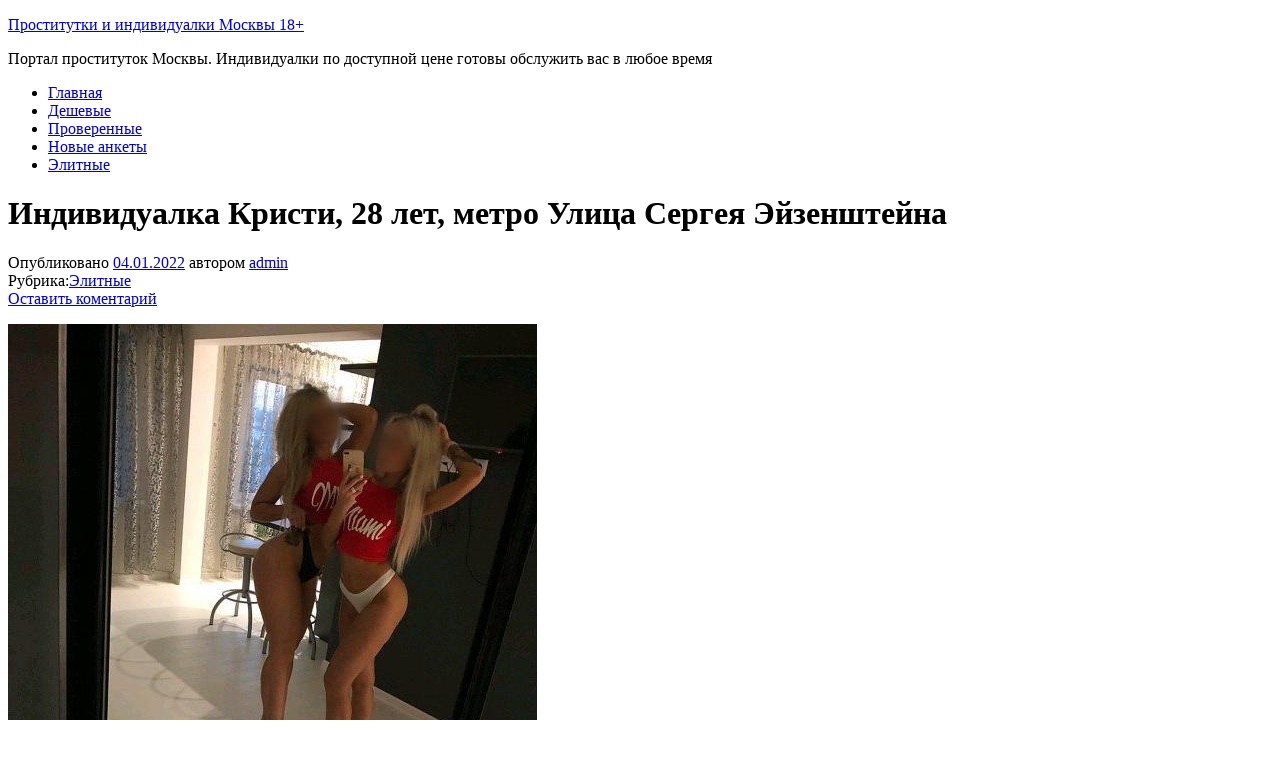

--- FILE ---
content_type: text/html; charset=UTF-8
request_url: https://124gds.ru/individualka-kristi-28-let.html
body_size: 10264
content:
<!DOCTYPE html>
<html lang="ru-RU"
	prefix="og: https://ogp.me/ns#" >
    <head>
        <meta http-equiv="content-type" content="text/html; charset=UTF-8" />
        <meta http-equiv="X-UA-Compatible" content="IE=edge">
        <meta name="viewport" content="width=device-width, initial-scale=1">
        <link rel="pingback" href="https://124gds.ru/xmlrpc.php" />
        <title>Индивидуалка Кристи, 28 лет, метро Улица Сергея Эйзенштейна | Проститутки и индивидуалки Москвы 18+</title>

		<!-- All in One SEO 4.1.3.4 -->
		<meta name="description" content="Основные параметры Проститутка Кристи, 28 лет Грудь 4 размер Рост 167 см Вес 70 кг Размер обуви 35 размер Размер одежды 40 размер Национальность Киргизки Интимная стрижка: Аккуратная стрижка Цвет волос: Русая Район: Останкинский, округ Северо-Восточный Метро: Улица Сергея Эйзенштейна Цены 1 час 2 часа Ночь 8900 .руб 17800 .руб 53400 .руб Выезд: 10680 .руб […]"/>
		<link rel="canonical" href="https://124gds.ru/individualka-kristi-28-let.html" />
		<meta property="og:site_name" content="Проститутки и индивидуалки Москвы 18+ | Портал проституток Москвы. Индивидуалки по доступной цене готовы обслужить вас в любое время" />
		<meta property="og:type" content="article" />
		<meta property="og:title" content="Индивидуалка Кристи, 28 лет, метро Улица Сергея Эйзенштейна | Проститутки и индивидуалки Москвы 18+" />
		<meta property="og:description" content="Основные параметры Проститутка Кристи, 28 лет Грудь 4 размер Рост 167 см Вес 70 кг Размер обуви 35 размер Размер одежды 40 размер Национальность Киргизки Интимная стрижка: Аккуратная стрижка Цвет волос: Русая Район: Останкинский, округ Северо-Восточный Метро: Улица Сергея Эйзенштейна Цены 1 час 2 часа Ночь 8900 .руб 17800 .руб 53400 .руб Выезд: 10680 .руб […]" />
		<meta property="og:url" content="https://124gds.ru/individualka-kristi-28-let.html" />
		<meta property="article:published_time" content="2022-01-04T00:00:02Z" />
		<meta property="article:modified_time" content="2022-01-04T00:00:02Z" />
		<meta name="twitter:card" content="summary" />
		<meta name="twitter:domain" content="124gds.ru" />
		<meta name="twitter:title" content="Индивидуалка Кристи, 28 лет, метро Улица Сергея Эйзенштейна | Проститутки и индивидуалки Москвы 18+" />
		<meta name="twitter:description" content="Основные параметры Проститутка Кристи, 28 лет Грудь 4 размер Рост 167 см Вес 70 кг Размер обуви 35 размер Размер одежды 40 размер Национальность Киргизки Интимная стрижка: Аккуратная стрижка Цвет волос: Русая Район: Останкинский, округ Северо-Восточный Метро: Улица Сергея Эйзенштейна Цены 1 час 2 часа Ночь 8900 .руб 17800 .руб 53400 .руб Выезд: 10680 .руб […]" />
		<script type="application/ld+json" class="aioseo-schema">
			{"@context":"https:\/\/schema.org","@graph":[{"@type":"WebSite","@id":"https:\/\/124gds.ru\/#website","url":"https:\/\/124gds.ru\/","name":"\u041f\u0440\u043e\u0441\u0442\u0438\u0442\u0443\u0442\u043a\u0438 \u0438 \u0438\u043d\u0434\u0438\u0432\u0438\u0434\u0443\u0430\u043b\u043a\u0438 \u041c\u043e\u0441\u043a\u0432\u044b 18+","description":"\u041f\u043e\u0440\u0442\u0430\u043b \u043f\u0440\u043e\u0441\u0442\u0438\u0442\u0443\u0442\u043e\u043a \u041c\u043e\u0441\u043a\u0432\u044b. \u0418\u043d\u0434\u0438\u0432\u0438\u0434\u0443\u0430\u043b\u043a\u0438 \u043f\u043e \u0434\u043e\u0441\u0442\u0443\u043f\u043d\u043e\u0439 \u0446\u0435\u043d\u0435 \u0433\u043e\u0442\u043e\u0432\u044b \u043e\u0431\u0441\u043b\u0443\u0436\u0438\u0442\u044c \u0432\u0430\u0441 \u0432 \u043b\u044e\u0431\u043e\u0435 \u0432\u0440\u0435\u043c\u044f","publisher":{"@id":"https:\/\/124gds.ru\/#organization"}},{"@type":"Organization","@id":"https:\/\/124gds.ru\/#organization","name":"\u041f\u0440\u043e\u0441\u0442\u0438\u0442\u0443\u0442\u043a\u0438 \u0438 \u0438\u043d\u0434\u0438\u0432\u0438\u0434\u0443\u0430\u043b\u043a\u0438 \u041c\u043e\u0441\u043a\u0432\u044b 18+","url":"https:\/\/124gds.ru\/"},{"@type":"BreadcrumbList","@id":"https:\/\/124gds.ru\/individualka-kristi-28-let.html#breadcrumblist","itemListElement":[{"@type":"ListItem","@id":"https:\/\/124gds.ru\/#listItem","position":"1","item":{"@type":"WebPage","@id":"https:\/\/124gds.ru\/","name":"\u0413\u043b\u0430\u0432\u043d\u0430\u044f","description":"\u041f\u043e\u0440\u0442\u0430\u043b \u043f\u0440\u043e\u0441\u0442\u0438\u0442\u0443\u0442\u043e\u043a \u041c\u043e\u0441\u043a\u0432\u044b. \u0418\u043d\u0434\u0438\u0432\u0438\u0434\u0443\u0430\u043b\u043a\u0438 \u043f\u043e \u0434\u043e\u0441\u0442\u0443\u043f\u043d\u043e\u0439 \u0446\u0435\u043d\u0435 \u0433\u043e\u0442\u043e\u0432\u044b \u043e\u0431\u0441\u043b\u0443\u0436\u0438\u0442\u044c \u0432\u0430\u0441 \u0432 \u043b\u044e\u0431\u043e\u0435 \u0432\u0440\u0435\u043c\u044f","url":"https:\/\/124gds.ru\/"}}]},{"@type":"Person","@id":"https:\/\/124gds.ru\/author\/admin#author","url":"https:\/\/124gds.ru\/author\/admin","name":"admin","image":{"@type":"ImageObject","@id":"https:\/\/124gds.ru\/individualka-kristi-28-let.html#authorImage","url":"https:\/\/secure.gravatar.com\/avatar\/72c9f5f22b1cdf53ada26abd94355b32?s=96&d=mm&r=g","width":"96","height":"96","caption":"admin"}},{"@type":"WebPage","@id":"https:\/\/124gds.ru\/individualka-kristi-28-let.html#webpage","url":"https:\/\/124gds.ru\/individualka-kristi-28-let.html","name":"\u0418\u043d\u0434\u0438\u0432\u0438\u0434\u0443\u0430\u043b\u043a\u0430 \u041a\u0440\u0438\u0441\u0442\u0438, 28 \u043b\u0435\u0442, \u043c\u0435\u0442\u0440\u043e \u0423\u043b\u0438\u0446\u0430 \u0421\u0435\u0440\u0433\u0435\u044f \u042d\u0439\u0437\u0435\u043d\u0448\u0442\u0435\u0439\u043d\u0430 | \u041f\u0440\u043e\u0441\u0442\u0438\u0442\u0443\u0442\u043a\u0438 \u0438 \u0438\u043d\u0434\u0438\u0432\u0438\u0434\u0443\u0430\u043b\u043a\u0438 \u041c\u043e\u0441\u043a\u0432\u044b 18+","description":"\u041e\u0441\u043d\u043e\u0432\u043d\u044b\u0435 \u043f\u0430\u0440\u0430\u043c\u0435\u0442\u0440\u044b \u041f\u0440\u043e\u0441\u0442\u0438\u0442\u0443\u0442\u043a\u0430 \u041a\u0440\u0438\u0441\u0442\u0438, 28 \u043b\u0435\u0442 \u0413\u0440\u0443\u0434\u044c 4 \u0440\u0430\u0437\u043c\u0435\u0440 \u0420\u043e\u0441\u0442 167 \u0441\u043c \u0412\u0435\u0441 70 \u043a\u0433 \u0420\u0430\u0437\u043c\u0435\u0440 \u043e\u0431\u0443\u0432\u0438 35 \u0440\u0430\u0437\u043c\u0435\u0440 \u0420\u0430\u0437\u043c\u0435\u0440 \u043e\u0434\u0435\u0436\u0434\u044b 40 \u0440\u0430\u0437\u043c\u0435\u0440 \u041d\u0430\u0446\u0438\u043e\u043d\u0430\u043b\u044c\u043d\u043e\u0441\u0442\u044c \u041a\u0438\u0440\u0433\u0438\u0437\u043a\u0438 \u0418\u043d\u0442\u0438\u043c\u043d\u0430\u044f \u0441\u0442\u0440\u0438\u0436\u043a\u0430: \u0410\u043a\u043a\u0443\u0440\u0430\u0442\u043d\u0430\u044f \u0441\u0442\u0440\u0438\u0436\u043a\u0430 \u0426\u0432\u0435\u0442 \u0432\u043e\u043b\u043e\u0441: \u0420\u0443\u0441\u0430\u044f \u0420\u0430\u0439\u043e\u043d: \u041e\u0441\u0442\u0430\u043d\u043a\u0438\u043d\u0441\u043a\u0438\u0439, \u043e\u043a\u0440\u0443\u0433 \u0421\u0435\u0432\u0435\u0440\u043e-\u0412\u043e\u0441\u0442\u043e\u0447\u043d\u044b\u0439 \u041c\u0435\u0442\u0440\u043e: \u0423\u043b\u0438\u0446\u0430 \u0421\u0435\u0440\u0433\u0435\u044f \u042d\u0439\u0437\u0435\u043d\u0448\u0442\u0435\u0439\u043d\u0430 \u0426\u0435\u043d\u044b 1 \u0447\u0430\u0441 2 \u0447\u0430\u0441\u0430 \u041d\u043e\u0447\u044c 8900 .\u0440\u0443\u0431 17800 .\u0440\u0443\u0431 53400 .\u0440\u0443\u0431 \u0412\u044b\u0435\u0437\u0434: 10680 .\u0440\u0443\u0431 [\u2026]","inLanguage":"ru-RU","isPartOf":{"@id":"https:\/\/124gds.ru\/#website"},"breadcrumb":{"@id":"https:\/\/124gds.ru\/individualka-kristi-28-let.html#breadcrumblist"},"author":"https:\/\/124gds.ru\/author\/admin#author","creator":"https:\/\/124gds.ru\/author\/admin#author","datePublished":"2022-01-04T00:00:02+03:00","dateModified":"2022-01-04T00:00:02+03:00"},{"@type":"Article","@id":"https:\/\/124gds.ru\/individualka-kristi-28-let.html#article","name":"\u0418\u043d\u0434\u0438\u0432\u0438\u0434\u0443\u0430\u043b\u043a\u0430 \u041a\u0440\u0438\u0441\u0442\u0438, 28 \u043b\u0435\u0442, \u043c\u0435\u0442\u0440\u043e \u0423\u043b\u0438\u0446\u0430 \u0421\u0435\u0440\u0433\u0435\u044f \u042d\u0439\u0437\u0435\u043d\u0448\u0442\u0435\u0439\u043d\u0430 | \u041f\u0440\u043e\u0441\u0442\u0438\u0442\u0443\u0442\u043a\u0438 \u0438 \u0438\u043d\u0434\u0438\u0432\u0438\u0434\u0443\u0430\u043b\u043a\u0438 \u041c\u043e\u0441\u043a\u0432\u044b 18+","description":"\u041e\u0441\u043d\u043e\u0432\u043d\u044b\u0435 \u043f\u0430\u0440\u0430\u043c\u0435\u0442\u0440\u044b \u041f\u0440\u043e\u0441\u0442\u0438\u0442\u0443\u0442\u043a\u0430 \u041a\u0440\u0438\u0441\u0442\u0438, 28 \u043b\u0435\u0442 \u0413\u0440\u0443\u0434\u044c 4 \u0440\u0430\u0437\u043c\u0435\u0440 \u0420\u043e\u0441\u0442 167 \u0441\u043c \u0412\u0435\u0441 70 \u043a\u0433 \u0420\u0430\u0437\u043c\u0435\u0440 \u043e\u0431\u0443\u0432\u0438 35 \u0440\u0430\u0437\u043c\u0435\u0440 \u0420\u0430\u0437\u043c\u0435\u0440 \u043e\u0434\u0435\u0436\u0434\u044b 40 \u0440\u0430\u0437\u043c\u0435\u0440 \u041d\u0430\u0446\u0438\u043e\u043d\u0430\u043b\u044c\u043d\u043e\u0441\u0442\u044c \u041a\u0438\u0440\u0433\u0438\u0437\u043a\u0438 \u0418\u043d\u0442\u0438\u043c\u043d\u0430\u044f \u0441\u0442\u0440\u0438\u0436\u043a\u0430: \u0410\u043a\u043a\u0443\u0440\u0430\u0442\u043d\u0430\u044f \u0441\u0442\u0440\u0438\u0436\u043a\u0430 \u0426\u0432\u0435\u0442 \u0432\u043e\u043b\u043e\u0441: \u0420\u0443\u0441\u0430\u044f \u0420\u0430\u0439\u043e\u043d: \u041e\u0441\u0442\u0430\u043d\u043a\u0438\u043d\u0441\u043a\u0438\u0439, \u043e\u043a\u0440\u0443\u0433 \u0421\u0435\u0432\u0435\u0440\u043e-\u0412\u043e\u0441\u0442\u043e\u0447\u043d\u044b\u0439 \u041c\u0435\u0442\u0440\u043e: \u0423\u043b\u0438\u0446\u0430 \u0421\u0435\u0440\u0433\u0435\u044f \u042d\u0439\u0437\u0435\u043d\u0448\u0442\u0435\u0439\u043d\u0430 \u0426\u0435\u043d\u044b 1 \u0447\u0430\u0441 2 \u0447\u0430\u0441\u0430 \u041d\u043e\u0447\u044c 8900 .\u0440\u0443\u0431 17800 .\u0440\u0443\u0431 53400 .\u0440\u0443\u0431 \u0412\u044b\u0435\u0437\u0434: 10680 .\u0440\u0443\u0431 [\u2026]","headline":"\u0418\u043d\u0434\u0438\u0432\u0438\u0434\u0443\u0430\u043b\u043a\u0430 \u041a\u0440\u0438\u0441\u0442\u0438, 28 \u043b\u0435\u0442, \u043c\u0435\u0442\u0440\u043e \u0423\u043b\u0438\u0446\u0430 \u0421\u0435\u0440\u0433\u0435\u044f \u042d\u0439\u0437\u0435\u043d\u0448\u0442\u0435\u0439\u043d\u0430","author":{"@id":"https:\/\/124gds.ru\/author\/admin#author"},"publisher":{"@id":"https:\/\/124gds.ru\/#organization"},"datePublished":"2022-01-04T00:00:02+03:00","dateModified":"2022-01-04T00:00:02+03:00","articleSection":"\u042d\u043b\u0438\u0442\u043d\u044b\u0435","mainEntityOfPage":{"@id":"https:\/\/124gds.ru\/individualka-kristi-28-let.html#webpage"},"isPartOf":{"@id":"https:\/\/124gds.ru\/individualka-kristi-28-let.html#webpage"},"image":{"@type":"ImageObject","@id":"https:\/\/124gds.ru\/#articleImage","url":"https:\/\/124gds.ru\/wp-content\/uploads\/individualka-kristi-28-let327d32c34825f6f2.jpg"}}]}
		</script>
		<!-- All in One SEO -->

<link rel='dns-prefetch' href='//124gds.ru' />
<link rel='dns-prefetch' href='//fonts.googleapis.com' />
<link rel='dns-prefetch' href='//s.w.org' />
<link rel="alternate" type="application/rss+xml" title="Проститутки и индивидуалки Москвы 18+ &raquo; Лента" href="https://124gds.ru/feed" />
<link rel="alternate" type="application/rss+xml" title="Проститутки и индивидуалки Москвы 18+ &raquo; Лента комментариев" href="https://124gds.ru/comments/feed" />
<link rel="alternate" type="application/rss+xml" title="Проститутки и индивидуалки Москвы 18+ &raquo; Лента комментариев к &laquo;Индивидуалка Кристи, 28 лет, метро Улица Сергея Эйзенштейна&raquo;" href="https://124gds.ru/individualka-kristi-28-let.html/feed" />
		<script type="text/javascript">
			window._wpemojiSettings = {"baseUrl":"https:\/\/s.w.org\/images\/core\/emoji\/13.1.0\/72x72\/","ext":".png","svgUrl":"https:\/\/s.w.org\/images\/core\/emoji\/13.1.0\/svg\/","svgExt":".svg","source":{"concatemoji":"https:\/\/124gds.ru\/wp-includes\/js\/wp-emoji-release.min.js?ver=5.8.9"}};
			!function(e,a,t){var n,r,o,i=a.createElement("canvas"),p=i.getContext&&i.getContext("2d");function s(e,t){var a=String.fromCharCode;p.clearRect(0,0,i.width,i.height),p.fillText(a.apply(this,e),0,0);e=i.toDataURL();return p.clearRect(0,0,i.width,i.height),p.fillText(a.apply(this,t),0,0),e===i.toDataURL()}function c(e){var t=a.createElement("script");t.src=e,t.defer=t.type="text/javascript",a.getElementsByTagName("head")[0].appendChild(t)}for(o=Array("flag","emoji"),t.supports={everything:!0,everythingExceptFlag:!0},r=0;r<o.length;r++)t.supports[o[r]]=function(e){if(!p||!p.fillText)return!1;switch(p.textBaseline="top",p.font="600 32px Arial",e){case"flag":return s([127987,65039,8205,9895,65039],[127987,65039,8203,9895,65039])?!1:!s([55356,56826,55356,56819],[55356,56826,8203,55356,56819])&&!s([55356,57332,56128,56423,56128,56418,56128,56421,56128,56430,56128,56423,56128,56447],[55356,57332,8203,56128,56423,8203,56128,56418,8203,56128,56421,8203,56128,56430,8203,56128,56423,8203,56128,56447]);case"emoji":return!s([10084,65039,8205,55357,56613],[10084,65039,8203,55357,56613])}return!1}(o[r]),t.supports.everything=t.supports.everything&&t.supports[o[r]],"flag"!==o[r]&&(t.supports.everythingExceptFlag=t.supports.everythingExceptFlag&&t.supports[o[r]]);t.supports.everythingExceptFlag=t.supports.everythingExceptFlag&&!t.supports.flag,t.DOMReady=!1,t.readyCallback=function(){t.DOMReady=!0},t.supports.everything||(n=function(){t.readyCallback()},a.addEventListener?(a.addEventListener("DOMContentLoaded",n,!1),e.addEventListener("load",n,!1)):(e.attachEvent("onload",n),a.attachEvent("onreadystatechange",function(){"complete"===a.readyState&&t.readyCallback()})),(n=t.source||{}).concatemoji?c(n.concatemoji):n.wpemoji&&n.twemoji&&(c(n.twemoji),c(n.wpemoji)))}(window,document,window._wpemojiSettings);
		</script>
		<style type="text/css">
img.wp-smiley,
img.emoji {
	display: inline !important;
	border: none !important;
	box-shadow: none !important;
	height: 1em !important;
	width: 1em !important;
	margin: 0 .07em !important;
	vertical-align: -0.1em !important;
	background: none !important;
	padding: 0 !important;
}
</style>
	<link rel='stylesheet' id='wp-block-library-css'  href='https://124gds.ru/wp-includes/css/dist/block-library/style.min.css?ver=5.8.9' type='text/css' media='all' />
<link rel='stylesheet' id='cool-tag-cloud-css'  href='https://124gds.ru/wp-content/plugins/cool-tag-cloud/inc/cool-tag-cloud.css?ver=2.25' type='text/css' media='all' />
<link rel='stylesheet' id='wp-postratings-css'  href='https://124gds.ru/wp-content/plugins/wp-postratings/css/postratings-css.css?ver=1.89' type='text/css' media='all' />
<link rel='stylesheet' id='wordpress-popular-posts-css-css'  href='https://124gds.ru/wp-content/plugins/wordpress-popular-posts/assets/css/wpp.css?ver=5.3.6' type='text/css' media='all' />
<link rel='stylesheet' id='bulk-fonts-css'  href='https://fonts.googleapis.com/css?family=Roboto+Condensed%3A300%2C300i%2C400%2C400i%2C600%2C600i%2C800%2C800i&#038;subset=latin%2Clatin-ext' type='text/css' media='all' />
<link rel='stylesheet' id='bootstrap-css'  href='https://124gds.ru/wp-content/themes/bulk/css/bootstrap.css?ver=3.3.7' type='text/css' media='all' />
<link rel='stylesheet' id='bulk-stylesheet-css'  href='https://124gds.ru/wp-content/themes/bulk/style.css?ver=5.8.9' type='text/css' media='all' />
<link rel='stylesheet' id='font-awesome-css'  href='https://124gds.ru/wp-content/themes/bulk/css/font-awesome.min.css?ver=4.7.0' type='text/css' media='all' />
<script type='text/javascript' src='https://124gds.ru/wp-includes/js/jquery/jquery.min.js?ver=3.6.0' id='jquery-core-js'></script>
<script type='text/javascript' src='https://124gds.ru/wp-includes/js/jquery/jquery-migrate.min.js?ver=3.3.2' id='jquery-migrate-js'></script>
<script type='application/json' id='wpp-json'>
{"sampling_active":0,"sampling_rate":100,"ajax_url":"https:\/\/124gds.ru\/wp-json\/wordpress-popular-posts\/v1\/popular-posts","ID":10121,"token":"a28f22700e","lang":0,"debug":0}
</script>
<script type='text/javascript' src='https://124gds.ru/wp-content/plugins/wordpress-popular-posts/assets/js/wpp.min.js?ver=5.3.6' id='wpp-js-js'></script>
<link rel="https://api.w.org/" href="https://124gds.ru/wp-json/" /><link rel="alternate" type="application/json" href="https://124gds.ru/wp-json/wp/v2/posts/10121" /><link rel="EditURI" type="application/rsd+xml" title="RSD" href="https://124gds.ru/xmlrpc.php?rsd" />
<link rel="wlwmanifest" type="application/wlwmanifest+xml" href="https://124gds.ru/wp-includes/wlwmanifest.xml" /> 
<meta name="generator" content="WordPress 5.8.9" />
<link rel='shortlink' href='https://124gds.ru/?p=10121' />
<link rel="alternate" type="application/json+oembed" href="https://124gds.ru/wp-json/oembed/1.0/embed?url=https%3A%2F%2F124gds.ru%2Findividualka-kristi-28-let.html" />
<link rel="alternate" type="text/xml+oembed" href="https://124gds.ru/wp-json/oembed/1.0/embed?url=https%3A%2F%2F124gds.ru%2Findividualka-kristi-28-let.html&#038;format=xml" />
        <style>
            @-webkit-keyframes bgslide {
                from {
                    background-position-x: 0;
                }
                to {
                    background-position-x: -200%;
                }
            }

            @keyframes bgslide {
                    from {
                        background-position-x: 0;
                    }
                    to {
                        background-position-x: -200%;
                    }
            }

            .wpp-widget-placeholder {
                margin: 0 auto;
                width: 60px;
                height: 3px;
                background: #dd3737;
                background: -webkit-gradient(linear, left top, right top, from(#dd3737), color-stop(10%, #571313), to(#dd3737));
                background: linear-gradient(90deg, #dd3737 0%, #571313 10%, #dd3737 100%);
                background-size: 200% auto;
                border-radius: 3px;
                -webkit-animation: bgslide 1s infinite linear;
                animation: bgslide 1s infinite linear;
            }
        </style>
        <link rel="icon" href="https://124gds.ru/wp-content/uploads/2020/06/cropped-images-2-32x32.png" sizes="32x32" />
<link rel="icon" href="https://124gds.ru/wp-content/uploads/2020/06/cropped-images-2-192x192.png" sizes="192x192" />
<link rel="apple-touch-icon" href="https://124gds.ru/wp-content/uploads/2020/06/cropped-images-2-180x180.png" />
<meta name="msapplication-TileImage" content="https://124gds.ru/wp-content/uploads/2020/06/cropped-images-2-270x270.png" />
    </head>
    <body id="blog" class="post-template-default single single-post postid-10121 single-format-standard">
                <div class="main-menu">
    <nav id="site-navigation" class="navbar navbar-default navbar-fixed-top">     
        <div class="container">   
            <div class="navbar-header">
                                    <div id="main-menu-panel" class="open-panel" data-panel="main-menu-panel">
                        <span></span>
                        <span></span>
                        <span></span>
                    </div>
                                <div class="site-header" >
                    <div class="site-branding-logo">
                                            </div>
                    <div class="site-branding-text navbar-brand">
                                                    <p class="site-title"><a href="https://124gds.ru/" rel="home">Проститутки и индивидуалки Москвы 18+</a></p>
                        
                                                    <p class="site-description">
                                Портал проституток Москвы. Индивидуалки по доступной цене готовы обслужить вас в любое время                            </p>
                                            </div><!-- .site-branding-text -->
                </div>
            </div>  
            <div class="menu-container"><ul id="menu-menu-1" class="nav navbar-nav navbar-right"><li id="menu-item-1483" class="menu-item menu-item-type-custom menu-item-object-custom menu-item-home menu-item-1483"><a title="Главная" href="https://124gds.ru">Главная</a></li>
<li id="menu-item-1971" class="menu-item menu-item-type-taxonomy menu-item-object-category menu-item-1971"><a title="Дешевые" href="https://124gds.ru/category/deshevie">Дешевые</a></li>
<li id="menu-item-1973" class="menu-item menu-item-type-taxonomy menu-item-object-category menu-item-1973"><a title="Проверенные" href="https://124gds.ru/category/proverenie">Проверенные</a></li>
<li id="menu-item-1974" class="menu-item menu-item-type-taxonomy menu-item-object-category menu-item-1974"><a title="Новые анкеты" href="https://124gds.ru/category/novie">Новые анкеты</a></li>
<li id="menu-item-4272" class="menu-item menu-item-type-taxonomy menu-item-object-category current-post-ancestor current-menu-parent current-post-parent menu-item-4272"><a title="Элитные" href="https://124gds.ru/category/elitnie">Элитные</a></li>
</ul></div>        </div>    
    </nav> 
</div>
        <div class="page-area">	

<div class="top-header text-center">
		<header class="header-title container">
		<h1 class="page-header">                                
			Индивидуалка Кристи, 28 лет, метро Улица Сергея Эйзенштейна                          
		</h1>
		<div class="post-meta">
						<span class="posted-on">Опубликовано <a href="https://124gds.ru/individualka-kristi-28-let.html" rel="bookmark"><time class="entry-date published updated" datetime="2022-01-04T00:00:02+03:00">04.01.2022</time></a></span><span class="byline"> автором <a href="https://124gds.ru/author/admin">admin</a></span>			<div class="entry-footer"><div class="cat-links"><span class="space-right">Рубрика:</span><a href="https://124gds.ru/category/elitnie">Элитные</a></div><div class="comments-template"><a href="https://124gds.ru/individualka-kristi-28-let.html#respond" class="comments-link" >Оставить коментарий</a></div></div>		</div>
			</header>
</div>
<div id="bulk-content" class="container main-container" role="main">

<!-- start content container -->
<div class="row">      
	<article class="col-md-9">
		                         
				<div class="post-10121 post type-post status-publish format-standard hentry category-elitnie">
					<div class="single-content"> 
						<div class="single-entry-summary">
							


<p></p>

<img src="https://124gds.ru/wp-content/uploads/individualka-kristi-28-let327d32c34825f6f2.jpg" alt="Индивидуалка Кристи, 28 лет, метро Улица Сергея Эйзенштейна" sizes="(max-width: 616px) 100vw, 616px">

<p></p>

<h2>Основные параметры</h2>

<table>
				<tbody>
					<tr>
						<th>Проститутка</th>
						<td>Кристи, 28 лет</td>
					</tr>
					<tr>
						<th>Грудь</th>
						<td>4 размер</td>
					</tr>
					<tr>
						<th>Рост</th>
						<td>167 см</td>
					</tr>
					<tr>
						<th>Вес</th>
						<td>70 кг</td>
					</tr>
					<tr>
						<th>Размер обуви</th>
						<td>35 размер</td>
					</tr>
										<tr>
						<th>Размер одежды</th>
						<td>40 размер</td>
					</tr>
					<tr>
						<th>Национальность</th>
						<td>Киргизки</td>
					</tr>
					<tr>
						<th>Интимная стрижка:</th>
						<td>Аккуратная стрижка</td>
					</tr>					
					<tr>
						<th>Цвет волос:</th>
						<td>Русая</td>
					</tr>	
					<tr>
						<th>Район:</th>
						<td>Останкинский, округ Северо-Восточный</td>
					</tr>	
					<tr>
						<th>Метро:</th>
						<td>Улица Сергея Эйзенштейна</td>
					</tr>						
				</tbody>
</table>


<h2>Цены</h2>
<table>
								<tbody>
								<tr>
									<th>1 час</th>
									<th>2 часа</th>
									<th>Ночь</th>
								</tr>
								<tr>
									<td>8900 .руб</td>
									<td>17800 .руб</td>
									<td>53400 .руб</td>
								</tr>
								<tr>
									<td>Выезд: 10680 .руб</td>
									<td>Аппартаменты: 8900 .руб</td>
									<td></td>
								</tr>
								</tbody>
</table>

<h2>Секс услуги:</h2>
<table>
				<tbody>
					<tr>
						<th>Секс</th>
						<td>Классический (доп 2500.р), Двойное проникновение, Групповой (доп 2800.р),  (доп 2900.р)</td>
					</tr>	
					<tr>
						<th>Ласка</th>
						<td>Глубокий, Анилингус, Кунилингус (доп 1700.р)</td>
					</tr>	
					<tr>
						<th>Финиш</th>
						<td>В рот (доп 2900.р)</td>
					</tr>	
					<tr>
						<th>БДСМ</th>
						<td>Госпожа, Ролевые игры, Порка</td>
					</tr>	
					<tr>
						<th>Экстрим</th>
						<td>Страпон</td>
					</tr>	
					<tr>
						<th>Стриптиз</th>
						<td>Профи</td>
					</tr>		
					<tr>
						<th>Массаж</th>
						<td>Тайский</td>
					</tr>	
					<tr>
						<th>Лесби шоу</th>
						<td>Лёгкое (доп 700.р), </td>
					</tr>	
					<tr>
						<th>Фистинг</th>
						<td>Анальный,  (доп 1800.р)</td>
					</tr>		
					<tr>
						<th>Золотой дождь</th>
						<td>Приём</td>
					</tr>	
					<tr>
						<th>Дополнительно</th>
						<td>Фото/видео, Услуги семейной паре, </td>
					</tr>							
				</tbody>
</table>

<p></p>
</br></br>

<script type="text/javascript">(function (w, doc) {
    if (!w.__utlWdgt) {
        w.__utlWdgt = true;
        var d = doc, s = d.createElement('script'), g = 'getElementsByTagName';
        s.type = 'text/javascript';
        s.charset = 'UTF-8';
        s.async = true;
        s.src = ('https:' == w.location.protocol ? 'https' : 'http') + '://w.uptolike.com/widgets/v1/uptolike.js';
        var h = d[g]('body')[0];
        h.appendChild(s);
    }
})(window, document);
</script>
<div style="text-align:left;" data-lang="ru" data-url="https://124gds.ru/individualka-kristi-28-let.html" data-url data-background-alpha="0.0" data-orientation="horizontal" data-text-color="000000" data-share-shape="round-rectangle" data-buttons-color="ff9300" data-sn-ids="fb.tw.ok.vk.gp.mr." data-counter-background-color="ffffff" data-share-counter-size="11" data-share-size="30" data-background-color="ededed" data-share-counter-type="common" data-pid="cmsdom" data-counter-background-alpha="1.0" data-share-style="1" data-mode="share" data-following-enable="false" data-like-text-enable="false" data-selection-enable="true" data-icon-color="ffffff" class="uptolike-buttons">
</div> 
						</div><!-- .single-entry-summary -->
						                                                           
					</div>
					<div class="single-footer row">
						<div class="col-md-4">
							<div class="postauthor-container">			  
	<div class="postauthor-title">
		<h4 class="about">
			Об авторе		</h4>
		<div class="">
			<span class="fn">
				<a href="https://124gds.ru/author/admin" title="Записи admin" rel="author">admin</a>			</span>
		</div> 				
	</div>        	
	<div class="postauthor-content">	             						           
		<p>
					</p>					
	</div>	 		
</div>
						</div>
						<div class="col-md-8">
								<div class="comments-template">
			<div id="respond" class="comment-respond">
		<h3 id="reply-title" class="comment-reply-title">Добавить комментарий <small><a rel="nofollow" id="cancel-comment-reply-link" href="/individualka-kristi-28-let.html#respond" style="display:none;">Отменить ответ</a></small></h3><p class="must-log-in">Для отправки комментария вам необходимо <a href="https://124gds.ru/wp-login.php?redirect_to=https%3A%2F%2F124gds.ru%2Findividualka-kristi-28-let.html">авторизоваться</a>.</p>	</div><!-- #respond -->
		</div>
 
						</div>
					</div>
				</div>        
			                         
				<div class="post-9545 post type-post status-publish format-standard hentry category-elitnie">
					<div class="single-content"> 
						<div class="single-entry-summary">
							


<p>Милая малышка ждёт тебя к себе приеду или могу приехать сама красивая грудь 2 размера есть допы звони мне не пожалеешь точно работаю круглосуточно
</p>

<img src="https://124gds.ru/wp-content/uploads/individualka-kristi-28-let5c44bceda24b9786.jpg" alt="Индивидуалка Кристи, 28 лет, метро Улица академика Янгеля" sizes="(max-width: 616px) 100vw, 616px">

<p>Две сексапильные подружки приедут в гости или пригласят к себе. Звоните, если хотите классно провести время наедине. Большой выбор дополнительных услугобсуждаются по телефону. Каждая из девушек готова приехать в любой район города в удобное для вас место в течение 10-15 минут. Дополнительные услуги оплачиваются отдельно. Выезд осуществляется минимум на 2 часа. С нетерпением ждем вашего звонка.
</p>

<h2>Основные параметры</h2>

<table>
				<tbody>
					<tr>
						<th>Проститутка</th>
						<td>Кристи, 28 лет</td>
					</tr>
					<tr>
						<th>Грудь</th>
						<td>3 размер</td>
					</tr>
					<tr>
						<th>Рост</th>
						<td>172 см</td>
					</tr>
					<tr>
						<th>Вес</th>
						<td>74 кг</td>
					</tr>
					<tr>
						<th>Размер обуви</th>
						<td>35 размер</td>
					</tr>
										<tr>
						<th>Размер одежды</th>
						<td>41 размер</td>
					</tr>
					<tr>
						<th>Национальность</th>
						<td>Кабардинки</td>
					</tr>
					<tr>
						<th>Интимная стрижка:</th>
						<td>Полная депиляция</td>
					</tr>					
					<tr>
						<th>Цвет волос:</th>
						<td>Шатенка</td>
					</tr>	
					<tr>
						<th>Район:</th>
						<td>Чертаново Южное, округ Южный</td>
					</tr>	
					<tr>
						<th>Метро:</th>
						<td>Улица академика Янгеля</td>
					</tr>						
				</tbody>
</table>


<h2>Цены</h2>
<table>
								<tbody>
								<tr>
									<th>1 час</th>
									<th>2 часа</th>
									<th>Ночь</th>
								</tr>
								<tr>
									<td>7800 .руб</td>
									<td>15600 .руб</td>
									<td>46800 .руб</td>
								</tr>
								<tr>
									<td>Выезд: 9360 .руб</td>
									<td>Аппартаменты: 7800 .руб</td>
									<td></td>
								</tr>
								</tbody>
</table>

<h2>Секс услуги:</h2>
<table>
				<tbody>
					<tr>
						<th>Секс</th>
						<td>Групповой, Анальный (доп 2400.р), Классический</td>
					</tr>	
					<tr>
						<th>Ласка</th>
						<td>В машине, Анилингус</td>
					</tr>	
					<tr>
						<th>Финиш</th>
						<td>В рот</td>
					</tr>	
					<tr>
						<th>БДСМ</th>
						<td>Госпожа, Рабыня, Фетиш, Бандаж</td>
					</tr>	
					<tr>
						<th>Экстрим</th>
						<td>Игрушки,  (доп 1600.р)</td>
					</tr>	
					<tr>
						<th>Стриптиз</th>
						<td>Профи,  (доп 2300.р)</td>
					</tr>		
					<tr>
						<th>Массаж</th>
						<td>Ветка сакуры, Эротический, Расслабляющий (доп 1900.р)</td>
					</tr>	
					<tr>
						<th>Лесби шоу</th>
						<td>Лёгкое, </td>
					</tr>	
					<tr>
						<th>Фистинг</th>
						<td>Анальный</td>
					</tr>		
					<tr>
						<th>Золотой дождь</th>
						<td>Выдача, </td>
					</tr>	
					<tr>
						<th>Дополнительно</th>
						<td>Услуги семейной паре</td>
					</tr>							
				</tbody>
</table>

<p>Опытная развратница воплотит твои фантазии в реальность где бы не находились наши желания. Подарю тебе ураган страстей и унесу в долину наслаждения. Если пожелаешь приеду на часик или два позже. Звони! Есть классная подружка.
</p>
</br></br>

<script type="text/javascript">(function (w, doc) {
    if (!w.__utlWdgt) {
        w.__utlWdgt = true;
        var d = doc, s = d.createElement('script'), g = 'getElementsByTagName';
        s.type = 'text/javascript';
        s.charset = 'UTF-8';
        s.async = true;
        s.src = ('https:' == w.location.protocol ? 'https' : 'http') + '://w.uptolike.com/widgets/v1/uptolike.js';
        var h = d[g]('body')[0];
        h.appendChild(s);
    }
})(window, document);
</script>
<div style="text-align:left;" data-lang="ru" data-url="https://124gds.ru/individualka-kristi-28-let.html" data-url data-background-alpha="0.0" data-orientation="horizontal" data-text-color="000000" data-share-shape="round-rectangle" data-buttons-color="ff9300" data-sn-ids="fb.tw.ok.vk.gp.mr." data-counter-background-color="ffffff" data-share-counter-size="11" data-share-size="30" data-background-color="ededed" data-share-counter-type="common" data-pid="cmsdom" data-counter-background-alpha="1.0" data-share-style="1" data-mode="share" data-following-enable="false" data-like-text-enable="false" data-selection-enable="true" data-icon-color="ffffff" class="uptolike-buttons">
</div> 
						</div><!-- .single-entry-summary -->
						                                                           
					</div>
					<div class="single-footer row">
						<div class="col-md-4">
							<div class="postauthor-container">			  
	<div class="postauthor-title">
		<h4 class="about">
			Об авторе		</h4>
		<div class="">
			<span class="fn">
				<a href="https://124gds.ru/author/admin" title="Записи admin" rel="author">admin</a>			</span>
		</div> 				
	</div>        	
	<div class="postauthor-content">	             						           
		<p>
					</p>					
	</div>	 		
</div>
						</div>
						<div class="col-md-8">
								<div class="comments-template">
			<div id="respond" class="comment-respond">
		<h3 id="reply-title" class="comment-reply-title">Добавить комментарий <small><a rel="nofollow" id="cancel-comment-reply-link" href="/individualka-kristi-28-let.html#respond" style="display:none;">Отменить ответ</a></small></h3><p class="must-log-in">Для отправки комментария вам необходимо <a href="https://124gds.ru/wp-login.php?redirect_to=https%3A%2F%2F124gds.ru%2Findividualka-kristi-28-let.html">авторизоваться</a>.</p>	</div><!-- #respond -->
		</div>
 
						</div>
					</div>
				</div>        
			        
		    
	</article> 

		<aside id="sidebar" class="col-md-3" role="complementary">
		<div id="search-40" class="widget widget_search"><div class="widget-title"><p>Поиск</p></div><form role="search" method="get" id="searchform" class="searchform" action="https://124gds.ru/">
				<div>
					<label class="screen-reader-text" for="s">Найти:</label>
					<input type="text" value="" name="s" id="s" />
					<input type="submit" id="searchsubmit" value="Поиск" />
				</div>
			</form></div><div id="nav_menu-5" class="widget widget_nav_menu"><div class="widget-title"><p>Индивидуалки</p></div><div class="menu-rubriki-container"><ul id="menu-rubriki" class="menu"><li id="menu-item-2110" class="menu-item menu-item-type-taxonomy menu-item-object-category menu-item-2110"><a href="https://124gds.ru/category/deshevie">Дешевые</a></li>
<li id="menu-item-2111" class="menu-item menu-item-type-taxonomy menu-item-object-category menu-item-2111"><a href="https://124gds.ru/category/novie">Новые анкеты</a></li>
<li id="menu-item-2112" class="menu-item menu-item-type-taxonomy menu-item-object-category menu-item-2112"><a href="https://124gds.ru/category/proverenie">Проверенные</a></li>
<li id="menu-item-2113" class="menu-item menu-item-type-taxonomy menu-item-object-category current-post-ancestor current-menu-parent current-post-parent menu-item-2113"><a href="https://124gds.ru/category/elitnie">Элитные</a></li>
</ul></div></div>
		<div id="recent-posts-25" class="widget widget_recent_entries">
		<div class="widget-title"><p>Новые анкеты</p></div>
		<ul>
											<li>
					<a href="https://124gds.ru/prostitutka-linda-19-let.html">Проститутка ЛИНДА, 19 лет, метро Краснопресненская</a>
									</li>
											<li>
					<a href="https://124gds.ru/individualka-leka-33-goda.html">Индивидуалка Лека, 33 года, метро Медведково</a>
									</li>
											<li>
					<a href="https://124gds.ru/prostitutka-ksyunya-19-let.html">Проститутка Ксюня, 19 лет, метро Домодедовская</a>
									</li>
											<li>
					<a href="https://124gds.ru/prostitutka-violetta-18-let.html">Проститутка Виолетта, 18 лет, метро Фрунзенская</a>
									</li>
											<li>
					<a href="https://124gds.ru/putana-koshechka-26-let.html">Путана Кошечка, 26 лет, метро Улица 1905 года</a>
									</li>
											<li>
					<a href="https://124gds.ru/prostitutka-veronika-armey-27-let.html">Проститутка Вероника Армей, 27 лет, метро ЦСКА</a>
									</li>
					</ul>

		</div>	</aside>
</div>
<!-- end content container -->

 
</div>
<footer id="colophon" class="footer-credits container-fluid row">
	<div class="container">
	2020 Copyright. Администрация не несет ответственности за размещенную пользователями информацию. 
	</div>	
</footer>
<!-- end main container -->
</div>
    <script>
        function coolTagCloudToggle( element ) {
            var parent = element.closest('.cool-tag-cloud');
            parent.querySelector('.cool-tag-cloud-inner').classList.toggle('cool-tag-cloud-active');
            parent.querySelector( '.cool-tag-cloud-load-more').classList.toggle('cool-tag-cloud-active');
        }
    </script>
    <script type='text/javascript' id='wp-postratings-js-extra'>
/* <![CDATA[ */
var ratingsL10n = {"plugin_url":"https:\/\/124gds.ru\/wp-content\/plugins\/wp-postratings","ajax_url":"https:\/\/124gds.ru\/wp-admin\/admin-ajax.php","text_wait":"\u041f\u043e\u0436\u0430\u043b\u0443\u0439\u0441\u0442\u0430, \u043d\u0435 \u0433\u043e\u043b\u043e\u0441\u0443\u0439\u0442\u0435 \u0437\u0430 \u043d\u0435\u0441\u043a\u043e\u043b\u044c\u043a\u043e \u0437\u0430\u043f\u0438\u0441\u0435\u0439 \u043e\u0434\u043d\u043e\u0432\u0440\u0435\u043c\u0435\u043d\u043d\u043e.","image":"stars","image_ext":"gif","max":"5","show_loading":"1","show_fading":"1","custom":"0"};
var ratings_mouseover_image=new Image();ratings_mouseover_image.src="https://124gds.ru/wp-content/plugins/wp-postratings/images/stars/rating_over.gif";;
/* ]]> */
</script>
<script type='text/javascript' src='https://124gds.ru/wp-content/plugins/wp-postratings/js/postratings-js.js?ver=1.89' id='wp-postratings-js'></script>
<script type='text/javascript' src='https://124gds.ru/wp-content/themes/bulk/js/bootstrap.min.js?ver=3.3.7' id='bootstrap-js'></script>
<script type='text/javascript' src='https://124gds.ru/wp-content/themes/bulk/js/customscript.js?ver=1.0.10' id='bulk-theme-js-js'></script>
<script type='text/javascript' src='https://124gds.ru/wp-includes/js/wp-embed.min.js?ver=5.8.9' id='wp-embed-js'></script>

<!--Start VDZ Yandex Metrika Plugin-->
<!-- Yandex.Metrika counter --> <script type="text/javascript" > (function (d, w, c) { (w[c] = w[c] || []).push(function() { try { w.yaCounter93985128 = new Ya.Metrika({ id:93985128, clickmap:true, trackLinks:true, accurateTrackBounce:true, webvisor:true, trackHash:true, ecommerce:"dataLayer" }); } catch(e) { } }); var n = d.getElementsByTagName("script")[0], s = d.createElement("script"), f = function () { n.parentNode.insertBefore(s, n); }; s.type = "text/javascript"; s.async = true; s.src = "https://mc.yandex.ru/metrika/watch.js"; if (w.opera == "[object Opera]") { d.addEventListener("DOMContentLoaded", f, false); } else { f(); } })(document, window, "yandex_metrika_callbacks"); </script> <noscript><div><img src="https://mc.yandex.ru/watch/93985128" style="position:absolute; left:-9999px;" alt="" /></div></noscript> <!-- /Yandex.Metrika counter -->
<!--End VDZ Yandex Metrika Plugin-->

<style>
			section.partners {
			background: #332654;
			padding: 15px 30px 15px 30px;
			}
			
			
			section.partners h2 {
			font-size: 12px;
			color: #FFF;
			}
			
			section.partners li {
				font-size: 10px;
				margin: 0;
				padding: 1px 5px 2px 5px;
				line-height: 1.4;
				display: inline;
				background: #523E59;
				text-decoration: none;
				color: #FFF;
				border-radius: 5px;
			}
			
			section.partners li a {
			color: #FFF;
			}			
		</style><section class="partners">
				<h2>Проститутки и Индивидуалки России</h2>
				<ul>
				<li><a href="https://tomsk-doxy.com" target="_blank" >частные индивидуалки Томска</a></li>
<li><a href="https://tyumen-dox.com" target="_blank" >путаны для взрослых в Тюмени</a></li>
<li><a href="https://doxyy-msk.com" target="_blank" >каталог шлюх Москва</a></li>
<li><a href="https://doxy-spb.com" target="_blank" >шлюхи Петербурга</a></li>
<li><a href="https://doxyufa.com" target="_blank" >шлюхи для встреч Уфы</a></li>
				</ul>
				</section><script defer src="https://static.cloudflareinsights.com/beacon.min.js/vcd15cbe7772f49c399c6a5babf22c1241717689176015" integrity="sha512-ZpsOmlRQV6y907TI0dKBHq9Md29nnaEIPlkf84rnaERnq6zvWvPUqr2ft8M1aS28oN72PdrCzSjY4U6VaAw1EQ==" data-cf-beacon='{"version":"2024.11.0","token":"280f0da69b7f45648d28379b6b83e211","r":1,"server_timing":{"name":{"cfCacheStatus":true,"cfEdge":true,"cfExtPri":true,"cfL4":true,"cfOrigin":true,"cfSpeedBrain":true},"location_startswith":null}}' crossorigin="anonymous"></script>
</body>
</html>


--- FILE ---
content_type: application/javascript;charset=utf-8
request_url: https://w.uptolike.com/widgets/v1/version.js?cb=cb__utl_cb_share_1769906206040617
body_size: 396
content:
cb__utl_cb_share_1769906206040617('1ea92d09c43527572b24fe052f11127b');

--- FILE ---
content_type: application/javascript;charset=utf-8
request_url: https://w.uptolike.com/widgets/v1/widgets-batch.js?params=JTVCJTdCJTIycGlkJTIyJTNBJTIyY21zZG9tJTIyJTJDJTIydXJsJTIyJTNBJTIyaHR0cHMlM0ElMkYlMkYxMjRnZHMucnUlMkZpbmRpdmlkdWFsa2Eta3Jpc3RpLTI4LWxldC5odG1sJTIyJTdEJTVE&mode=0&callback=callback__utl_cb_share_17699062067811
body_size: 393
content:
callback__utl_cb_share_17699062067811([{
    "pid": "1307618",
    "subId": 5,
    "initialCounts": {"fb":0,"tw":0,"tb":0,"ok":0,"vk":0,"ps":0,"gp":0,"mr":0,"lj":0,"li":0,"sp":0,"su":0,"ms":0,"fs":0,"bl":0,"dg":0,"sb":0,"bd":0,"rb":0,"ip":0,"ev":0,"bm":0,"em":0,"pr":0,"vd":0,"dl":0,"pn":0,"my":0,"ln":0,"in":0,"yt":0,"rss":0,"oi":0,"fk":0,"fm":0,"li":0,"sc":0,"st":0,"vm":0,"wm":0,"4s":0,"gg":0,"dd":0,"ya":0,"gt":0,"wh":0,"4t":0,"ul":0,"vb":0,"tm":0},
    "forceUpdate": ["fb","ok","vk","ps","gp","mr","my"],
    "extMet": false,
    "url": "https%3A%2F%2F124gds.ru%2Findividualka-kristi-28-let.html",
    "urlWithToken": "https%3A%2F%2F124gds.ru%2Findividualka-kristi-28-let.html%3F_utl_t%3DXX",
    "intScr" : false,
    "intId" : 0,
    "exclExt": false
}
])